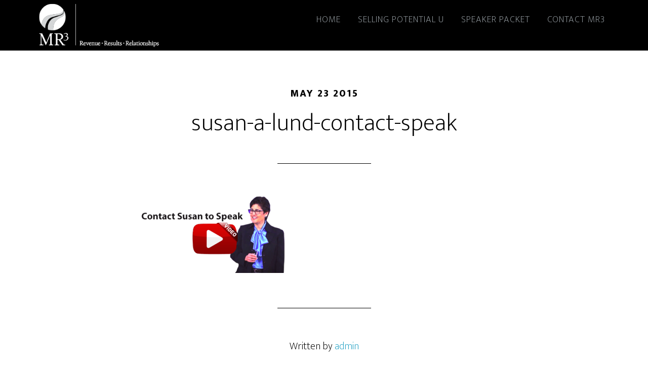

--- FILE ---
content_type: text/plain
request_url: https://www.google-analytics.com/j/collect?v=1&_v=j102&a=914725199&t=pageview&_s=1&dl=https%3A%2F%2Figniteyoursellingpotential.com%2Fsusan-a-lund-contact-speak%2F&ul=en-us%40posix&dt=susan-a-lund-contact-speak%20%7C%20MR3%20Consulting%20%7C%20Ignite%20Your%20Selling%20Potential&sr=1280x720&vp=1280x720&_u=IEBAAEABAAAAACAAI~&jid=1919467532&gjid=113538436&cid=1527413903.1769784952&tid=UA-30618445-2&_gid=1248339009.1769784952&_r=1&_slc=1&z=1534670671
body_size: -455
content:
2,cG-2N51WF52CN